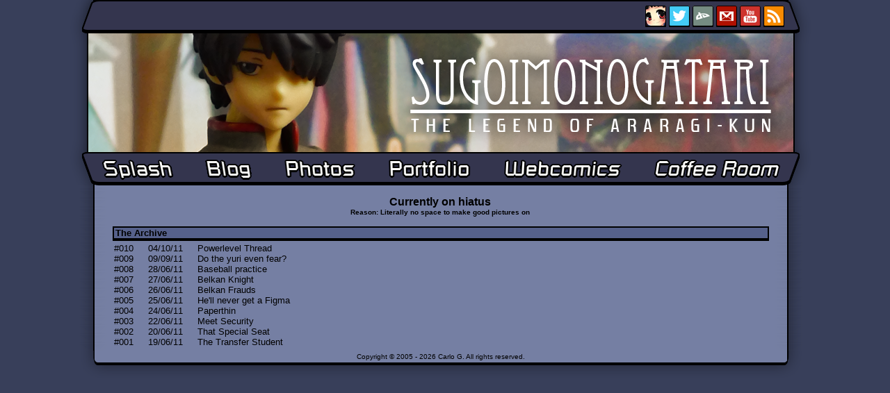

--- FILE ---
content_type: text/html; charset=UTF-8
request_url: http://www.anivoy.com/webcomics/araragi/
body_size: 8990
content:
<!DOCTYPE html PUBLIC "-//W3C//DTD XHTML 1.0 Transitional//EN" "http://www.w3.org/TR/xhtml1/DTD/xhtml1-transitional.dtd">
<html xmlns="http://www.w3.org/1999/xhtml">
<head>
<meta http-equiv="Content-Type" content="text/html; charset=utf-8" />
<title>Anivoy.com :: The Legend of Araragi-kun</title>
<link rel="icon" type="image/ico" href="https://www.anivoy.com/ico-shiki2.ico">
<link rel="stylesheet" href="https://www.anivoy.com/varusiontoo/styles.css">
<link rel="stylesheet" href="https://www.anivoy.com/thumbnailviewer.css" type="text/css" />
<script type="text/javascript">
            // This function gets the current time and injects it into the DOM
            function updateClock() {
                // Gets the current time
                var now = new Date();
 
                // Get the hours, minutes and seconds from the current time
                var hours = now.getHours();
                var minutes = now.getMinutes();
                var seconds = now.getSeconds();
 
                // Format hours, minutes and seconds
                if (hours < 10) {
                    hours = "0" + hours;
                }
                if (minutes < 10) {
                    minutes = "0" + minutes;
                }
                if (seconds < 10) {
                    seconds = "0" + seconds;
                }
 
                // Gets the element we want to inject the clock into
                var elem = document.getElementById('clock');
 
                // Sets the elements inner HTML value to our clock data
                elem.innerHTML = hours + ':' + minutes + ':' + seconds;
            }
        </script>
   <script src="https://code.jquery.com/jquery-latest.min.js" type="text/javascript"></script><meta name="twitter:card" content="summary">
<meta name="twitter:creator" content="@anivoy">
<meta name="twitter:site" content="@anivoy">
<meta name="twitter:title" content="The Legend of Araragi-kun">
<meta name="twitter:description" content="This webcomic follows Araragi-kun's pursuit in becoming the #1 harem protagonist.">
<meta property="og:image" content="http://www.anivoy.com/webcomics/araragi/tweet_ragi.png"></head>

<body onLoad="setInterval('updateClock()', 200);">
<div id="container">
  <div id="banner-araragi">
    <div id="sm"><a href="http://myfigurecollection.net/profile/Kam" target="_blank"><img src="http://www.anivoy.com/blog/wp-content/themes/anivoy2/images/ico-mfc.png" alt="My Figure Collection" /></a> <a href="https://twitter.com/Anivoy" target="_blank"><img src="http://www.anivoy.com/blog/wp-content/themes/anivoy2/images/ico-twi.png" alt="Twitter" /></a> <a href="http://anivoy.deviantart.com/" target="_blank"><img src="http://www.anivoy.com/blog/wp-content/themes/anivoy2/images/ico-da.png" alt="Deviant Art" /></a> <a href="#Yeah, no"><img src="http://www.anivoy.com/varusiontoo/ico-mail.png" alt="Contact me through Twitter or whatever." /></a> <a href="https://www.youtube.com/@anivoy" target="_blank"><img src="http://www.anivoy.com/blog/wp-content/themes/anivoy2/images/ico-yt.png" alt="Youtube" /></a> <a href="#People still use this?"><img src="http://www.anivoy.com/blog/wp-content/themes/anivoy2/images/ico-rss.png" alt="Anivoy RSS" /></a>
</div></div>
    <div id='cssmenu'><ul>
    <li><img src="http://www.anivoy.com/blog/wp-content/themes/anivoy2/images/nav_l.png"></li>
   <li><a href='https://www.anivoy.com/'><img src="http://www.anivoy.com/blog/wp-content/themes/anivoy2/images/nav_splash.png" onMouseOver="this.src='http://www.anivoy.com/blog/wp-content/themes/anivoy2/images/nav_splash_h.png'" onMouseOut="this.src='http://www.anivoy.com/blog/wp-content/themes/anivoy2/images/nav_splash.png'" border="0"/></a></li>
   <li><a href='https://www.anivoy.com/blog/'><img src="http://www.anivoy.com/blog/wp-content/themes/anivoy2/images/nav_blog.png" onMouseOver="this.src='http://www.anivoy.com/blog/wp-content/themes/anivoy2/images/nav_blog_h.png'" onMouseOut="this.src='http://www.anivoy.com/blog/wp-content/themes/anivoy2/images/nav_blog.png'" border="0"/></a></li>
   <li class='active has-sub'><img src="http://www.anivoy.com/blog/wp-content/themes/anivoy2/images/nav_photos.png" onMouseOver="this.src='http://www.anivoy.com/blog/wp-content/themes/anivoy2/images/nav_photos_h.png'" onMouseOut="this.src='http://www.anivoy.com/blog/wp-content/themes/anivoy2/images/nav_photos.png'" border="0"/>
   	  <ul>
         <li class='has-sub'><a href="https://www.anivoy.com/photos/cons.php">Conventions</a></li>
         <li class='has-sub'><a href="https://www.anivoy.com/photos/figs.php">Figurines/Models</a></li>
      </ul>
   </li>
   <li class='active has-sub'><img src="http://www.anivoy.com/blog/wp-content/themes/anivoy2/images/nav_port.png" onMouseOver="this.src='http://www.anivoy.com/blog/wp-content/themes/anivoy2/images/nav_port_h.png'" onMouseOut="this.src='http://www.anivoy.com/blog/wp-content/themes/anivoy2/images/nav_port.png'" border="0"/>
      <ul>
         <li class='has-sub'><a href="https://www.anivoy.com/portfolio/ani.php">Animation</a></li>
         <li class='has-sub'><a href="https://www.anivoy.com/portfolio/art.php">Digital Art</a></li>
         <li class='has-sub'><a href="https://www.anivoy.com/portfolio/gfx.php">(Web) Design</a></li>
      </ul>
   </li>
      <li class='active has-sub'><img src="http://www.anivoy.com/blog/wp-content/themes/anivoy2/images/nav_web.png" onMouseOver="this.src='http://www.anivoy.com/blog/wp-content/themes/anivoy2/images/nav_web_h.png'" onMouseOut="this.src='http://www.anivoy.com/blog/wp-content/themes/anivoy2/images/nav_web.png'" border="0"/>
      <ul>
         <li class='has-sub'><div id="ico"><img id="no" src="http://www.anivoy.com/blog/wp-content/themes/anivoy2/images/ico-ani.png"></div><a href="https://www.anivoy.com/webcomics/qewa">Webcomic<br /> 
         "Anivoy"</a></li>
         <li class='has-sub'><div id="ico"><img id="no" src="http://www.anivoy.com/blog/wp-content/themes/anivoy2/images/ico-req.png"></div><a href="https://www.anivoy.com/webcomics/requiem">Requiem<br>for Sanity</a></li>
         <li class='has-sub'><div id="ico"><img id="no" src="http://www.anivoy.com/blog/wp-content/themes/anivoy2/images/ico-ara.png"></div><a href="https://www.anivoy.com/webcomics/araragi/">Sugoimonogatari</a></li>
         <li class='has-sub'><div id="ico"><img id="no" src="http://www.anivoy.com/blog/wp-content/themes/anivoy2/images/ico-other.png"></div><a href="https://www.anivoy.com/webcomics/figure/">General <br>Figure Comics</a></li>
      </ul>
   </li>
   <li class='last'><a href='https://www.anivoy.com/coffeeroom.php'><img src="http://www.anivoy.com/blog/wp-content/themes/anivoy2/images/nav_cr.png" onMouseOver="this.src='http://www.anivoy.com/blog/wp-content/themes/anivoy2/images/nav_cr_h.png'" onMouseOut="this.src='http://www.anivoy.com/blog/wp-content/themes/anivoy2/images/nav_cr.png'" border="0"/></a></li>
   <li><img src="http://www.anivoy.com/blog/wp-content/themes/anivoy2/images/nav_r.png"></li>
</ul></div><br /><br />
    	<div id="content">
        <div id="portfolio-hl"><span class="subtext">Currently on hiatus</span><br />
  			<font size="1">Reason: Literally no space to make good pictures on</font></div>
			  <p id="cat">The Archive</p>
              <p id="list">
                #010 &emsp; 04/10/11 &emsp; <a href="p10.php">Powerlevel Thread</a><br />
                #009 &emsp; 09/09/11 &emsp; <a href="p9.php">Do the yuri even fear?</a><br />
                #008 &emsp; 28/06/11 &emsp; <a href="p8.php">Baseball practice</a><br />
                #007 &emsp; 27/06/11 &emsp; <a href="p7.php">Belkan Knight</a><br />
                #006 &emsp; 26/06/11 &emsp; <a href="p6.php">Belkan Frauds</a><br />
                #005 &emsp; 25/06/11 &emsp; <a href="p5.php">He'll never get a Figma</a><br />
                #004 &emsp; 24/06/11 &emsp; <a href="p4.php">Paperthin</a><br />
                #003 &emsp; 22/06/11 &emsp; <a href="p3.php">Meet Security</a><br />
                #002 &emsp; 20/06/11 &emsp; <a href="p2.php">That Special Seat</a><br />
				#001 &emsp; 19/06/11 &emsp; <a href="p1.php">The Transfer Student</a>
                </p>
  </div>
        <div id="footer">Copyright &copy; 2005 - 2026 Carlo G. All rights reserved.</div>
<!-- Start of StatCounter Code -->
<script type="text/javascript">
sc_project=2094258; 
sc_invisible=1; 
sc_partition=19; 
sc_security="77eb9cbe"; 
</script>

<script type="text/javascript"
src="http://www.statcounter.com/counter/counter.js"></script><noscript><div class="statcounter"><a title="site stats"href="http://www.statcounter.com/free_web_stats.html"
target="_blank"><img class="statcounter" src="http://c20.statcounter.com/2094258/0/77eb9cbe/1/" alt="site stats" ></a></div></noscript>
<!-- End of StatCounter Code --></div>
</body>
</html>


--- FILE ---
content_type: text/css
request_url: https://www.anivoy.com/varusiontoo/styles.css
body_size: 6456
content:
div#container {
	z-index: -1;
	width:1100px;
	height:100%;
    background-image:url("/varusiontoo/bg.png");
	margin:0 auto;
}
div#banner {
	width:1088px;
	height:219px;
    background-image:url("/varusiontoo/banner_req.png");
}
div#banner-qewa {
	width:1088px;
	height:219px;
    background-image:url("/varusiontoo/banner_qewa.png");
}
div#banner-araragi {
	width:1088px;
	height:219px;
    background-image:url("/varusiontoo/banner_araragi.png");
}
div#banner-fig {
	width:1088px;
	height:219px;
    background-image:url("/varusiontoo/banner_fig.png");
}
div#navbar {
	width:1088px;
	height:48px;	
}
div#sm {
	width:250px;
	height:31px;
	float:right;
	text-align:right;
	margin-top:8px;
	margin-right:50px;
}
div#sm img:hover {
    opacity: 0.5;
    filter: alpha(opacity=50); /* For IE8 and earlier */
}
div#content {
	width:952px;
	margin:0px 68px 0px 67px;
	overflow:auto;
	text-align:center;
	font-size: small;
}
div#footer {
	width:1088px;
	height:48px;
	background-image:url("/varusiontoo/footer.png");
	padding-top:3px;
	text-align:center;
	font-size:10px;
}
div#portfolio-hl {
	display: inline-block;
	height:auto;
	width: 90%;
    margin: 0 auto; 
	text-align:center;
	padding:15px;
	font-weight:bold;
}
div#artistcom {
	display:inline-block;
	margin: 10px;
	padding: 4px;
	width: 535px;
	height: auto;
	border: 2px solid #000000;
	box-shadow: 0px 2px 0px #000000;
	background-color:#8B94B1;
	text-align:left;
}
div#artistcom p {
    line-height: normal;
    margin: 0;
}
p#cat {
	width: 936px;
	float: left;
	text-align:left;
	font-weight: bold;
	background-color:#56618B;
	margin: 0px 5px 5px 5px;
    padding: 0px 2px 0px 2px;;
	border: 2px solid #000000;
	box-shadow: 0px 2px 0px #000000;
}
p#list {
	width: 936px;
	text-align:left;
	margin: 0px 5px 5px 5px;
    padding: 0px 2px 0px 2px;;
}
div#thumb {
	width: 180px;
	height: 100% auto;
	float: left;
	padding: 5px;
	text-align:center;
	font-weight:bold;
    vertical-align:top;
	background-color:#757FA3;
}
div#thumb img {
	margin-bottom: 3px;
	border: 2px solid #000000;
	box-shadow: 0px 2px 0px #000000;
}
div#thumb img:hover {
	border: 2px solid #e59500;
	box-shadow: 0px 2px 0px #e59500;
}
div#comic img {
	margin-top: 10px;
	margin-bottom: 2px;
	border: 2px solid #000000;
	box-shadow: 0px 2px 0px #000000;
}
div#comicT1 img {
	margin-top: 10px;
	margin-bottom: 2px;
	border: 1px solid #000000;
}
#swf {
	margin-top: 10px;
	margin-bottom: 2px;
	border: 1px solid #000000;
}
.p-hl {
	font-weight:bold;
	font-size:x-large;
}
.subtext {
	font-size:medium;
}
body {
    margin-top:0px; 
    margin-bottom:0px; 
    padding:0;
	background-color:#383f5a;
}
body,td,th {
	font-family:Verdana, Geneva, sans-serif;
	font-size:14px;
	color:#000;
}
a:link {
	color:#000;
	text-decoration:none;
}
a:visited {
	color:#000;
	text-decoration:none;
}
a:hover {
	color:#FFF;
	font-weight:bold;
}
a:active {
	text-decoration:none;
}
#cssmenu > ul {
	list-style: inside none;
	margin: 0;
	padding: 0;
}
#cssmenu > ul > li {
	list-style: inside none;
	float: left;
	display: inline-block;
	position: relative;
	margin: 0;
	padding: 0;
}
#cssmenu.align-center > ul {
	text-align: center;
}
#cssmenu.align-center > ul > li {
	float: none;
	margin-left: -3px;
}
#cssmenu.align-center ul ul {
	text-align: left;
}
#cssmenu.align-center > ul > li:first-child > a {
	border-radius: 0;
}
#cssmenu > ul > li > a {
	outline: none;
	display: block;
	position: relative;
	text-align: center;
	text-decoration: none;
	font-weight: 700;
	font-size: 13px;
	font-family: Arial, Helvetica, sans-serif;
	color: #ffffff;
}
#cssmenu > ul > li:first-child > a {
	border-radius: 5px 0 0 5px;
}
#cssmenu ul li.has-sub:hover > a:after {
	top: 0;
	bottom: 0;
}
#cssmenu > ul > li.has-sub > a:before {
	position: absolute;
	top: 18px;
	right: 6px;
	border: 5px solid transparent;
	border-top: 5px solid #ffffff;
}
#cssmenu > ul > li.has-sub:hover > a:before {
	top: 19px;
}
#cssmenu ul li.has-sub:hover > ul,
#cssmenu ul li.has-sub:hover > div {
	display: block;
}
#cssmenu > ul > li.has-sub > a:hover,
#cssmenu > ul > li.has-sub:hover > a {
	background: #3f3f3f;
	border-color: #3f3f3f;
}
#cssmenu ul li > ul,
#cssmenu ul li > div {
	display: none;
	width: auto;
	position: absolute;
	background: #34354e;;
	border-radius: 0 0 5px 5px;
	z-index: 999;
	padding: 0px 0;
}
#cssmenu ul li > ul {
	width: 160px;
	border: 2px #000 solid;
	border-bottom: 4px #000;
	border-top-style: none;
	border-right-style: solid;
	border-bottom-style: solid;
	border-left-style: solid;
	text-shadow: 1px 1px 0 rgba(0, 0, 0, 0.5);
}
#cssmenu ul ul ul {
	position: absolute;
}
#cssmenu ul ul li:hover > ul {
	left: 100%;
	top: -10px;
	border-radius: 5px;
}
#cssmenu ul li > ul li {
	display: block;
	list-style: inside none;
	position: relative;
	margin: 0;
	padding: 0;
}
#cssmenu ul li > ul li a {
	outline: none;
	display: block;
	position: relative;
	font: 10pt Arial, Helvetica, sans-serif;
	color: #ffffff;
	text-decoration: none;
	text-shadow: 1px 1px 0 rgba(0, 0, 0, 0.5);
	margin: 0;
	padding: 8px 18px;
}
#cssmenu,
#cssmenu ul ul > li:hover > a,
#cssmenu ul ul li a:hover {
	background: #383f5a;
	font-weight: bold;
	color: #f7c716;
	text-shadow: 1px 1px 0 rgba(0, 0, 0, 0.5);
}
#twewy {
	margin-top:80px;
	margin-right:-10px;
	height:100px;
	width:68px;
	float:right;
}
#clock {
	font-color: #F90;
	width: 60px;
	height: 50px;
	color: #F93;
	text-shadow: -1px 0 #000000,0 1px #000000,1px 0 #000000,0 -1px #000000;
}
#ico {
	display:inline;
	pointer-events: none;
	position: relative;
	margin-left: 145px;
	top: 19%;
	width: 30px;
	height: 30px;
	z-index: 1;
	border: 1px solid black;
	box-shadow: 0px 1px 0px #000000;
}
li img {
    vertical-align: bottom;
}
h1, h2, h3, h4, h5, h6, h7 {
	margin: 0;
	display: inline;
}
.TextWrap {
	float: left;
	margin: 0px 5px 0px 5px;
}
div#manga {
	width: 230px;
	height: 100% auto;
	float: left;
	text-align:left;
	font-weight:none;
	background-color:#757FA3;
	margin: 5px 5px 10px 0px;
}
div#manga img {
	border: 2px solid #000000;
	box-shadow: 0px 2px 0px #000000;
}
div#singles {
	margin-top:5px;
	margin-left:5px;
	width:945px;
	height:auto;
	float: left;
}
div#singles img {
	border: 2px solid #000000;
	box-shadow: 0px 2px 0px #000000;
	margin-right: 3px;
	margin-bottom: 5px;
}
.gallery {
	margin-left: 2px;
}